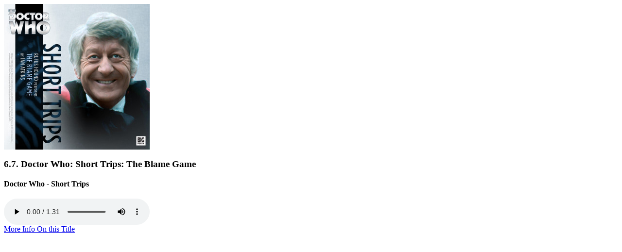

--- FILE ---
content_type: text/html; charset=UTF-8
request_url: https://www.bigfinish.com/releases/popout/doctor-who-short-trips-the-blame-game-1350
body_size: 291
content:
    <div id="quickReleaseInfo" class="Releases_v">
    <div class="media-player-popout">
<img src="/image/release/1350/medium.jpg" alt="Doctor Who: Short Trips: The Blame Game" title="Doctor Who: Short Trips: The Blame Game"/>
<h3>
	6.7. 	Doctor Who: Short Trips: The Blame Game</h3>
<h4>
	Doctor Who - Short Trips</h4>

<div class="media-player">
		    <audio id="listen" preload="auto" controls="controls" autoplay="autoplay" width="100%" height="100%">
	        <source src="/files/release/01.6.07.doctor.who.-.monthly.short.t.mp3" type="audio/mpeg">
	    </audio>
	</div>

<div class="btn-container">
	<a href="/releases/v/doctor-who-short-trips-the-blame-game-1350" class="btn-common popout-more-link">More Info On this Title</a>
</div>

</div>

<script type="text/javascript">
$(function() {
	$('#listen').mediaelementplayer({
		audioWidth: 340,
		stretching: 'none',
		success: function(mediaElement, originalNode, instance) {

		}
	});
});
</script>
</div>
